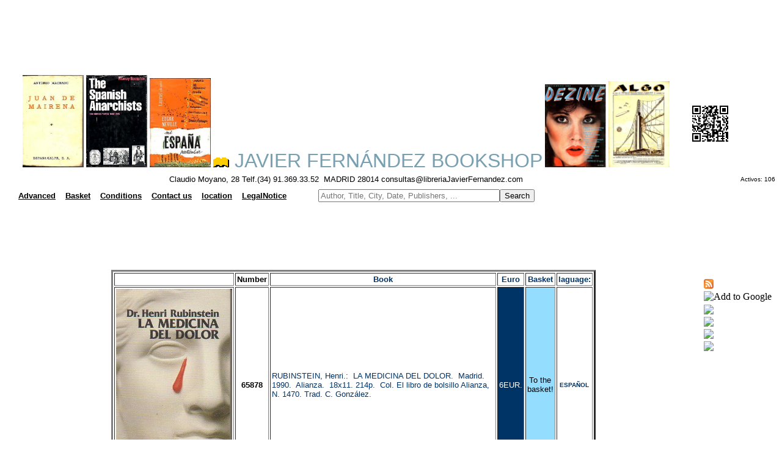

--- FILE ---
content_type: text/html; charset=utf-8
request_url: https://accounts.google.com/o/oauth2/postmessageRelay?parent=https%3A%2F%2Flibreriajavierfernandez.com&jsh=m%3B%2F_%2Fscs%2Fabc-static%2F_%2Fjs%2Fk%3Dgapi.lb.en.OE6tiwO4KJo.O%2Fd%3D1%2Frs%3DAHpOoo_Itz6IAL6GO-n8kgAepm47TBsg1Q%2Fm%3D__features__
body_size: 159
content:
<!DOCTYPE html><html><head><title></title><meta http-equiv="content-type" content="text/html; charset=utf-8"><meta http-equiv="X-UA-Compatible" content="IE=edge"><meta name="viewport" content="width=device-width, initial-scale=1, minimum-scale=1, maximum-scale=1, user-scalable=0"><script src='https://ssl.gstatic.com/accounts/o/2580342461-postmessagerelay.js' nonce="jjklgR2cgstpNVXErN656g"></script></head><body><script type="text/javascript" src="https://apis.google.com/js/rpc:shindig_random.js?onload=init" nonce="jjklgR2cgstpNVXErN656g"></script></body></html>

--- FILE ---
content_type: text/html; charset=utf-8
request_url: https://www.google.com/recaptcha/api2/aframe
body_size: 268
content:
<!DOCTYPE HTML><html><head><meta http-equiv="content-type" content="text/html; charset=UTF-8"></head><body><script nonce="jpPHCXjC_u5TpIE8f-JFpg">/** Anti-fraud and anti-abuse applications only. See google.com/recaptcha */ try{var clients={'sodar':'https://pagead2.googlesyndication.com/pagead/sodar?'};window.addEventListener("message",function(a){try{if(a.source===window.parent){var b=JSON.parse(a.data);var c=clients[b['id']];if(c){var d=document.createElement('img');d.src=c+b['params']+'&rc='+(localStorage.getItem("rc::a")?sessionStorage.getItem("rc::b"):"");window.document.body.appendChild(d);sessionStorage.setItem("rc::e",parseInt(sessionStorage.getItem("rc::e")||0)+1);localStorage.setItem("rc::h",'1768411434090');}}}catch(b){}});window.parent.postMessage("_grecaptcha_ready", "*");}catch(b){}</script></body></html>